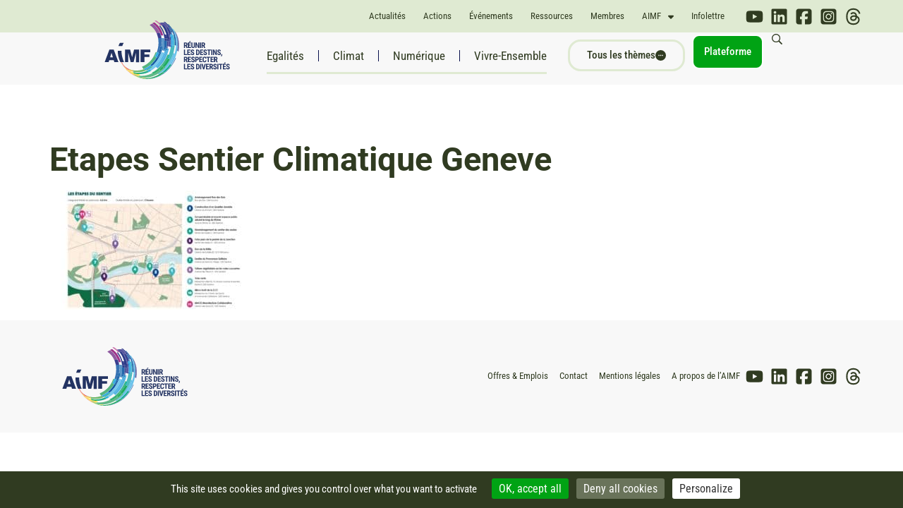

--- FILE ---
content_type: text/css
request_url: https://www.aimf.asso.fr/wp-content/uploads/elementor/css/post-38153.css?ver=1750435604
body_size: 706
content:
.elementor-widget-section .eael-protected-content-message{font-family:var( --e-global-typography-secondary-font-family ), Sans-serif;font-weight:var( --e-global-typography-secondary-font-weight );}.elementor-widget-section .protected-content-error-msg{font-family:var( --e-global-typography-secondary-font-family ), Sans-serif;font-weight:var( --e-global-typography-secondary-font-weight );}.elementor-38153 .elementor-element.elementor-element-492cbeb{border-style:solid;border-width:0px 0px 0px 0px;border-color:#DFEAD2;transition:background 0.3s, border 0.3s, border-radius 0.3s, box-shadow 0.3s;margin-top:0px;margin-bottom:0px;padding:0px 0px 0px 0px;}.elementor-38153 .elementor-element.elementor-element-492cbeb > .elementor-background-overlay{transition:background 0.3s, border-radius 0.3s, opacity 0.3s;}.elementor-38153 .elementor-element.elementor-element-2dd873e > .elementor-element-populated{margin:0px 0px 0px 0px;--e-column-margin-right:0px;--e-column-margin-left:0px;padding:0px 0px 0px 0px;}.elementor-widget-post-info .eael-protected-content-message{font-family:var( --e-global-typography-secondary-font-family ), Sans-serif;font-weight:var( --e-global-typography-secondary-font-weight );}.elementor-widget-post-info .protected-content-error-msg{font-family:var( --e-global-typography-secondary-font-family ), Sans-serif;font-weight:var( --e-global-typography-secondary-font-weight );}.elementor-widget-post-info .elementor-icon-list-item:not(:last-child):after{border-color:var( --e-global-color-text );}.elementor-widget-post-info .elementor-icon-list-icon i{color:var( --e-global-color-primary );}.elementor-widget-post-info .elementor-icon-list-icon svg{fill:var( --e-global-color-primary );}.elementor-widget-post-info .elementor-icon-list-text, .elementor-widget-post-info .elementor-icon-list-text a{color:var( --e-global-color-secondary );}.elementor-widget-post-info .elementor-icon-list-item{font-family:var( --e-global-typography-text-font-family ), Sans-serif;font-weight:var( --e-global-typography-text-font-weight );}.elementor-38153 .elementor-element.elementor-element-40c31c5 .elementor-icon-list-items:not(.elementor-inline-items) .elementor-icon-list-item:not(:last-child){padding-bottom:calc(10px/2);}.elementor-38153 .elementor-element.elementor-element-40c31c5 .elementor-icon-list-items:not(.elementor-inline-items) .elementor-icon-list-item:not(:first-child){margin-top:calc(10px/2);}.elementor-38153 .elementor-element.elementor-element-40c31c5 .elementor-icon-list-items.elementor-inline-items .elementor-icon-list-item{margin-right:calc(10px/2);margin-left:calc(10px/2);}.elementor-38153 .elementor-element.elementor-element-40c31c5 .elementor-icon-list-items.elementor-inline-items{margin-right:calc(-10px/2);margin-left:calc(-10px/2);}body.rtl .elementor-38153 .elementor-element.elementor-element-40c31c5 .elementor-icon-list-items.elementor-inline-items .elementor-icon-list-item:after{left:calc(-10px/2);}body:not(.rtl) .elementor-38153 .elementor-element.elementor-element-40c31c5 .elementor-icon-list-items.elementor-inline-items .elementor-icon-list-item:after{right:calc(-10px/2);}.elementor-38153 .elementor-element.elementor-element-40c31c5 .elementor-icon-list-icon{width:14px;}.elementor-38153 .elementor-element.elementor-element-40c31c5 .elementor-icon-list-icon i{font-size:14px;}.elementor-38153 .elementor-element.elementor-element-40c31c5 .elementor-icon-list-icon svg{--e-icon-list-icon-size:14px;}.elementor-38153 .elementor-element.elementor-element-40c31c5 .elementor-icon-list-text, .elementor-38153 .elementor-element.elementor-element-40c31c5 .elementor-icon-list-text a{color:#2B2B2B;}.elementor-38153 .elementor-element.elementor-element-40c31c5 .elementor-icon-list-item{font-family:"Roboto Condensed", Sans-serif;font-size:14px;font-weight:400;}.elementor-widget-image .eael-protected-content-message{font-family:var( --e-global-typography-secondary-font-family ), Sans-serif;font-weight:var( --e-global-typography-secondary-font-weight );}.elementor-widget-image .protected-content-error-msg{font-family:var( --e-global-typography-secondary-font-family ), Sans-serif;font-weight:var( --e-global-typography-secondary-font-weight );}.elementor-widget-image .widget-image-caption{color:var( --e-global-color-text );font-family:var( --e-global-typography-text-font-family ), Sans-serif;font-weight:var( --e-global-typography-text-font-weight );}.elementor-38153 .elementor-element.elementor-element-d350b53 img{width:100%;height:150px;object-fit:cover;object-position:center center;border-radius:5px 5px 5px 5px;}.elementor-widget-theme-post-title .eael-protected-content-message{font-family:var( --e-global-typography-secondary-font-family ), Sans-serif;font-weight:var( --e-global-typography-secondary-font-weight );}.elementor-widget-theme-post-title .protected-content-error-msg{font-family:var( --e-global-typography-secondary-font-family ), Sans-serif;font-weight:var( --e-global-typography-secondary-font-weight );}.elementor-widget-theme-post-title .elementor-heading-title{font-family:var( --e-global-typography-primary-font-family ), Sans-serif;font-weight:var( --e-global-typography-primary-font-weight );color:var( --e-global-color-primary );}.elementor-38153 .elementor-element.elementor-element-6d36c8b .elementor-heading-title{font-family:"IBM Plex Serif", Sans-serif;font-weight:600;text-decoration:none;color:#303B21;}.elementor-widget-text-editor .eael-protected-content-message{font-family:var( --e-global-typography-secondary-font-family ), Sans-serif;font-weight:var( --e-global-typography-secondary-font-weight );}.elementor-widget-text-editor .protected-content-error-msg{font-family:var( --e-global-typography-secondary-font-family ), Sans-serif;font-weight:var( --e-global-typography-secondary-font-weight );}.elementor-widget-text-editor{font-family:var( --e-global-typography-text-font-family ), Sans-serif;font-weight:var( --e-global-typography-text-font-weight );color:var( --e-global-color-text );}.elementor-widget-text-editor.elementor-drop-cap-view-stacked .elementor-drop-cap{background-color:var( --e-global-color-primary );}.elementor-widget-text-editor.elementor-drop-cap-view-framed .elementor-drop-cap, .elementor-widget-text-editor.elementor-drop-cap-view-default .elementor-drop-cap{color:var( --e-global-color-primary );border-color:var( --e-global-color-primary );}.elementor-widget-divider{--divider-color:var( --e-global-color-secondary );}.elementor-widget-divider .eael-protected-content-message{font-family:var( --e-global-typography-secondary-font-family ), Sans-serif;font-weight:var( --e-global-typography-secondary-font-weight );}.elementor-widget-divider .protected-content-error-msg{font-family:var( --e-global-typography-secondary-font-family ), Sans-serif;font-weight:var( --e-global-typography-secondary-font-weight );}.elementor-widget-divider .elementor-divider__text{color:var( --e-global-color-secondary );font-family:var( --e-global-typography-secondary-font-family ), Sans-serif;font-weight:var( --e-global-typography-secondary-font-weight );}.elementor-widget-divider.elementor-view-stacked .elementor-icon{background-color:var( --e-global-color-secondary );}.elementor-widget-divider.elementor-view-framed .elementor-icon, .elementor-widget-divider.elementor-view-default .elementor-icon{color:var( --e-global-color-secondary );border-color:var( --e-global-color-secondary );}.elementor-widget-divider.elementor-view-framed .elementor-icon, .elementor-widget-divider.elementor-view-default .elementor-icon svg{fill:var( --e-global-color-secondary );}.elementor-38153 .elementor-element.elementor-element-7a541b9{--divider-border-style:solid;--divider-color:#DFEAD2;--divider-border-width:1px;}.elementor-38153 .elementor-element.elementor-element-7a541b9 .elementor-divider-separator{width:100%;}@media(max-width:767px){.elementor-38153 .elementor-element.elementor-element-492cbeb{border-width:0px 0px 1px 0px;}.elementor-38153 .elementor-element.elementor-element-492cbeb, .elementor-38153 .elementor-element.elementor-element-492cbeb > .elementor-background-overlay{border-radius:0px 0px 20px 0px;}}/* Start custom CSS for post-info, class: .elementor-element-40c31c5 */.meta-posts a {
  color: #2B2B2B !important;
  text-decoration: underline !important;
}/* End custom CSS */
/* Start custom CSS */.separateur-pour-toutes-les-ressources {display:none;}/* End custom CSS */